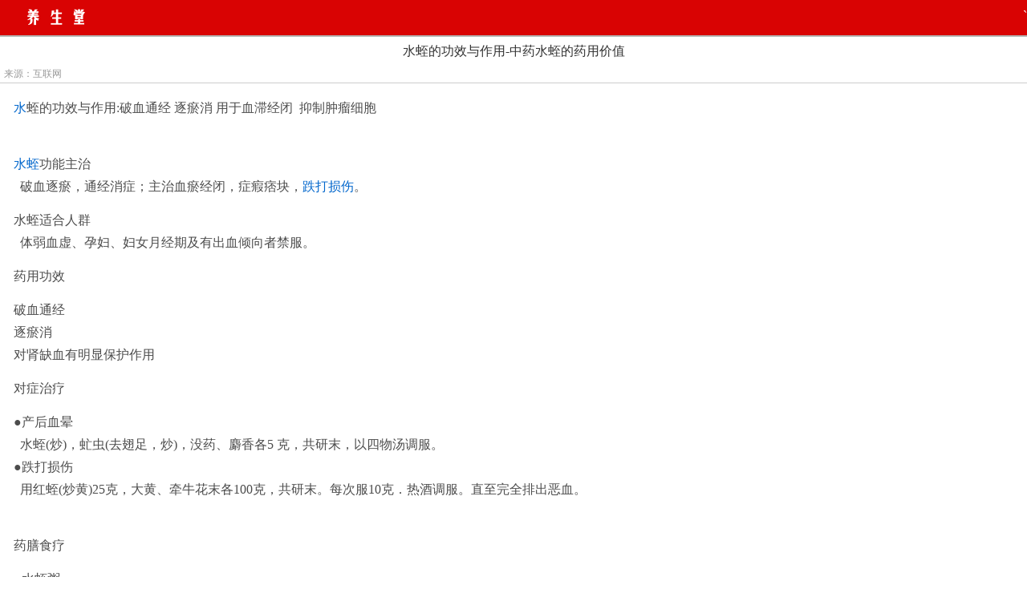

--- FILE ---
content_type: text/html
request_url: http://yangshengtang123.com/shiwuyingyang/325.html
body_size: 3793
content:
<!DOCTYPE html>
<html xmlns="http://www.w3.org/1999/xhtml">
<head>
<script>window.BAIDU_DUP_AUTO_AD = true;</script> 
<script type="text/javascript" src="//cpro.baidustatic.com/cpro/ui/cm.js"></script>
<meta http-equiv="Content-Type" content="text/html; charset=gb2312" />
<meta name="applicable-device" content="mobile">
<meta http-equiv="Cache-Control" content="no-transform" />
<meta http-equiv="Cache-Control" content="no-siteapp" />
<meta name="viewport" content="width=device-width, initial-scale=1.0, minimum-scale=1.0, maximum-scale=1.0"/>
<title>水蛭的功效与作用-中药水蛭的药用价值-食物营养-养生知识</title>
<link href="/css/main.min.css" rel="stylesheet" type="text/css" /><script type="text/javascript" src="/js/common.min.js"></script>
<script type="text/javascript" language="javascript" src="/js/btv.js"></script>
<meta name="Keywords" content="中药,水蛭">
<script src="//msite.baidu.com/sdk/c.js?appid=1555141982433424"></script>
<link rel="canonical" href="http://yangshengtang123.com/shiwuyingyang/325.html"/>
</head>

<body>
<div class="box">
	<div class="header">
		<div class="header_left">
			<a href="http://m.yangshengtang123.com/"><img src="/images/logo.png" height="38"  alt=养生堂 /></a>
		</div>
		<div class="header_right">`</div>
	</div>
<table width="100%" border="0" align="center" cellpadding="0" cellspacing="0">
  <tr>
    <td><script charset="gb2312" language="javascript" src="/JS/m_dao.js"></script></td>
  </tr>
</table>
	<div class="news_t">水蛭的功效与作用-中药水蛭的药用价值</div>
  <div class="news_t1"> <span> 来源：互联网</span></div>
		<div id="content" class="news">
		<div id="MyContent"><p><a href="http://yangshengtang123.com/jiankangyinshi/313.html" target="_blank" class="innerlink">水</a>蛭的功效与作用:破血通经 逐瘀消 用于血滞经闭&nbsp; 抑制肿瘤细胞<br />&nbsp;</p>
<p><a href="http://yangshengtang123.com/shiwuyingyang/325.html" target="_blank" class="innerlink">水蛭</a>功能主治<br />&nbsp; 破血逐瘀，通经消症；主治血瘀经闭，症瘕痞块，<a href="http://yangshengtang123.com/zhongyiyangsheng/1443.html" target="_blank" class="innerlink">跌打损伤</a>。</p>
<p>水蛭适合人群<br />&nbsp; 体弱血虚、孕妇、妇女月经期及有出血倾向者禁服。</p>
<p>药用功效</p>
<p>破血通经<br />逐瘀消<br />对肾缺血有明显保护作用</p>
<p>对症治疗</p>
<p>●产后血晕<br />&nbsp; 水蛭(炒)，虻虫(去翅足，炒)，没药、麝香各5 克，共研末，以四物汤调服。<br />●跌打损伤<br />&nbsp; 用红蛭(炒黄)25克，大黄、牵牛花末各100克，共研末。每次服10克．热酒调服。直至完全排出恶血。</p>
<p><br />药膳食疗</p>
<p>●水蛭粥<br />&nbsp;&nbsp;&nbsp; 用生水蛭30克，生淮<a href="http://yangshengtang123.com/shiwuyingyang/239.html" target="_blank" class="innerlink">山药</a>250克，<a href="http://yangshengtang123.com/shiwuyingyang/4299.html" target="_blank" class="innerlink">粳米</a>100克，红<a href="http://yangshengtang123.com/shiwuyingyang/309.html" target="_blank" class="innerlink">糖</a>适量。将水蛭研粉．生淮山药研末备用。粳米洗净，煮粥前将水蛭粉、生淮山药粉一同放入，粥熟后加<a href="http://yangshengtang123.com/shiwuyingyang/309.html" target="_blank" class="innerlink">红糖</a>食用。此方的功效是破血逐瘀，通经美容。适用于青春期体壮血瘀<a href="http://yangshengtang123.com/nvxingjiankang/479.html" target="_blank" class="innerlink">闭经</a>者。<br />●水蛭山药粥<br />&nbsp;&nbsp;&nbsp; 生水蛭30克，生山药250克。将水蛭晒干研粉，山药轧为细末。每次用山药末20克，冷水调匀，煮稀粥，加红糖适量．送水蛭粉1～2 克，每日2次。用于血滞经闭，瘀血作痛者;但血虚经闭忌服。</p>
<p><br />●认识水蛭<br />&nbsp;&nbsp;&nbsp; 公元1500年前．埃及人首创医蛭放血疗法，到20世纪初，欧洲人更迷信医蛭能吮去人体内的病血，不论头痛脑热概用医蛭进行吮血治疗。后来随着医学的发展，这种带有迷信色彩的治疗方法才逐渐被放弃了。然而近年来．医蛭在医学上的新用途正受到人们广泛的关注。<br />别名：至掌．马蜞、马蛭、蚂蟥<br />性味：性平，味咸、苦；归肝经<br />主要产区：全国大部分地区均产<br />入药部位：蚂蟥、水蛭及柳叶蚂蟥的干燥体<br />形态：体长稍扁．乍视之似圆柱形。背面绿中带黑，有5条黄色纵线，腹面平坦，灰绿色。<br />采集保存：夏秋季捕捉。捕捉后洗净．用沸水烫死．切段晒干或低温干燥。<br />典籍考证：《神农本草经》</p></div>

	     <div></div>		<div class="menunav">当前位置：<a  href="http://m.yangshengtang123.com/">养生知识</a> > <a  href="http://m.yangshengtang123.com/shiwuyingyang/">食物营养</a> > </div>
	</div>
</div>
<script charset="gb2312" language="javascript" src="/JS/mmiddle.js"></script>	<div class="menu"><a href="http://m.yangshengtang123.com/yangshengbaojian/">养生保健</a>  <a href="http://m.yangshengtang123.com/zjjs/">专家介绍</a> <a href="http://m.yangshengtang123.com/zhongyiyangsheng/">中医养生</a> <a href="http://m.yangshengtang123.com/jiankangyinshi/">健康饮食</a> <a href="http://m.yangshengtang123.com/shenghuochangshi/">生活常识</a> 
	</div><table width="100%" border="0" cellspacing="0" cellpadding="0">     <tr>
    <td height="25" > </td>
  </tr>
  <tr>
    <td  align="center">   <p><img src="http://yangshengtang123.com/pic/wx_ywtlxw.jpg" width="249" height="116" /></p></td>
  </tr>
</table>
<script charset="gb2312" language="javascript" src="/JS/m_down.js"></script>
<script>
var _hmt = _hmt || [];
(function() {
  var hm = document.createElement("script");
  hm.src = "https://hm.baidu.com/hm.js?fb2381126bcf1fb90cd0f5558a29aaeb";
  var s = document.getElementsByTagName("script")[0]; 
  s.parentNode.insertBefore(hm, s);
})();
</script>

<script charset="gb2312" language="javascript" src="/JS/tj2.js"></script>
<span style=" color:#FFFFFF">(<Script Language="Javascript" Src="http://m.yangshengtang123.com/item/GetHits.asp?Action=Count&GetFlag=0&m=1&ID=222"></Script>)</span>
<script>cambrian.render('head')</script>        
<script type="application/ld+json">{
            "@context":"https://ziyuan.baidu.com/contexts/cambrian.jsonld",
            "@id":"http://m.yangshengtang123.com/shiwuyingyang/325.html",
            "appid":"1555141982433424",
            "title":"水蛭的功效与作用-中药水蛭的药用价值",
            "images": [
			"<img src= />"
			],
            "description":"水蛭的功效与作用:破血通经 逐瘀消 用于血滞经闭  抑制肿瘤细胞,体弱血虚、孕妇、妇女月经期及有出血倾向者禁服。",
            "pubDate":"2010-09-05T10:12:17"
        }</script>
</body>
</html>


--- FILE ---
content_type: text/html
request_url: http://m.yangshengtang123.com/item/GetHits.asp?Action=Count&GetFlag=0&m=1&ID=222
body_size: 209
content:
document.write('16245');

--- FILE ---
content_type: text/css
request_url: http://yangshengtang123.com/css/main.min.css
body_size: 3776
content:
body,form,ul,li,p,h1,h2,h3,h4,h5,h6,input,textarea{padding:0;margin:0}body{FONT-SIZE:14px;FONT-FAMILY:"Microsoft YaHei","Arial Narrow";BACKGROUND:#fff;COLOR:#4c4c4c;LINE-HEIGHT:22px}input,select,textarea{font-size:12px;font-family:"Microsoft YaHei","Arial Narrow";line-height:16px}img{border:0}ul,li{LIST-STYLE-TYPE:none}a{COLOR:#4c4c4c;TEXT-DECORATION:none}a:hover{COLOR:#e30000;TEXT-DECORATION:underline}.right{float:right}.left{float:left}.box{width:100%;height:auto!important;min-height:600px;height:600px;background:#fff;margin:auto}
.header{height:46px;background:url(../images/title_bg.jpg) repeat-x}
.header_left{float:left;height:40px;width:80px;margin-left:12px;padding-top:3px}
.header_right{height:40px;line-height:40px;float:right;font-size:16px; color:#fff;}
.header_right a{color:#fff;text-decoration:none}
.menu{text-align:center;font-size:16px;padding-top:2px;background:#d90303; white-space:normal; padding-bottom:5px}
.menu a{width:80px;height:24px;line-height:24px;color:#ffffff;margin:0 2px;display:inline-block;}
.menu a:hover{color:#c30;text-decoration:none;display:inline-block;background:#fff4f4;border:#e30000 1px solid;margin:0 2px}
.menu1{width:60px;height:24px;color:#c30;text-decoration:none;display:inline-block;background:#fff4f4;border:#e30000 1px solid;margin:0 2px}

.menunav{height:30px;font-size:12px;padding-top:2px; padding-left:5px; background:#ededed}
.menunav a{height:24px;line-height:24px;color:#333;margin:0 2px;display:inline-block;border:#f2f2f2 1px solid}
.menunav a:hover{color:#c30;text-decoration:none;display:inline-block; margin:0 2px}
.menunav1{width:60px;height:24px;color:#c30;text-decoration:none;display:inline-block;background:#fff4f4;border:#e30000 1px solid;margin:0 2px}

.menunav2 {height:30px;font-size:12px;padding-top:2px; padding-left:5px; background:#ededed}
.menunav2 a{height:24px;line-height:24px;color:#333;margin:0 2px;display:inline-block;border:#f2f2f2 1px solid}
.menunav2 a:hover{color:#c30;text-decoration:none;display:inline-block; margin:0 2px}
.menunav21{width:60px;height:24px;color:#c30;text-decoration:none;display:inline-block;background:#fff4f4;border:#e30000 1px solid;margin:0 2px}

.daoyst {height:50px;font-size:12px;padding-top:2px; padding-left:5px; background:#ededed}
.daoyst a{height:24px;line-height:24px;color:#333;margin:0 2px;display:inline-block;border:#f2f2f2 1px solid}
.daoyst a:hover{color:#c30;text-decoration:none;display:inline-block; margin:0 2px}
.daoyst1 {width:60px;height:24px;color:#c30;text-decoration:none;display:inline-block;background:#fff4f4;border:#e30000 1px solid;margin:0 2px}

.banner1{width:100%;margin:auto}
.news_list{border-bottom:#e8e8e8 1px solid;padding-top:10px;padding-bottom:4px;padding-left:10px;font-size:14px;line-height:20px}
.news_list_left{padding:0 4px;float:left;height:80px;width:100px;}
.news_list_right{float:right;width:300px;}
.news_list a{COLOR:#red; font-size:14px; TEXT-DECORATION:none}
.news_list a:link{COLOR:#red;TEXT-DECORATION:none}
.news_list a:hover{COLOR:red;TEXT-DECORATION:none}
.news_list_t{height:120px;margin-top:5px}
.news_list_t .left{float:left;color:#999;font-size:14px; height:1px}

.border{border-top:#ccc 1px solid}
.news_list_t .right{color:#999;float:right;margin-left:160px;height:120px; font-size:14px}
.news_list_t .right img{vertical-align:middle}
.news_list_t .right span{padding-right:5px}

.banner2{width:300px;height:130px;line-height:20px;margin:24px auto}.banner2 li{width:140px;height:110px;float:left;text-align:center}.banner2 img{width:120px;height:90px;padding:6px 12px}.footer{height:60px;line-height:30px;background:#ededed;text-align:center;border-top:#d7d7d7 1px solid;margin-top:10px;font-size:16px;padding:10px 0;color:#666}.footer a{padding:0 7px}.footer span{font-size:12px}.news{margin:10px;font-size:16px;line-height:28px;padding-bottom:15px}.news img{margin:0 auto;max-width:330px; max-height:250px;}.news p{padding:7px}.news a{color:#06c}.news_t{padding:5px 5px 0 5px;line-height:25px;font-size:16px;text-align:center;color:#333}.news_t1{border-bottom:#ccc 1px solid;font-size:12px;color:#999;padding:5px 5px 0 5px}.news_t1 a{color:#333;PADDING:0 0}.news_t1 a:hover{color:red;text-decoration:none}.news_t1 span{padding-right:5px}.news_tmy{padding:20px 0 0 20px;line-height:35px;font-size:18px;text-align:left;color:#333}.news_fy{height:35px;border-bottom:#ccc 1px solid}.news_fy span{float:right}.postpage1{padding:1px 10px;text-align:left;border:0}.postpage1 a{font-size:12px;background:#fff;margin:3px 3px;padding:1px 10px;color:#666;text-decoration:none;line-height:30px;font-weight:100;border:#ccc 1PX SOLID}.postpage1 a:hover{font-size:12px;margin:3px 3px;background:#eaeaea;color:#333}.fenxiang{padding:20px 10px;height:35px;font-size:14px;border-bottom:#ccc 1px solid}.fenxiang1{width:70%;float:left}.sc{height:30px;width:30px;background:url(../images/ico_plun1.png) no-repeat;background-position:0 -293px;float:right}.sc2{height:30px;width:30px;background:url(../images/ico_plun1.png) no-repeat;background-position:0 -332px;float:right}.news_xg{padding:10px;padding-bottom:15px;border-bottom:#ccc 1px solid}.news_xg span{font-size:14px;line-height:26px;height:26px}.news_xg ul{list-style-type:disc;margin-top:5px}.news_xg li{height:25px;line-height:27px;font-size:12px;list-style-type:disc;color:#999;margin-left:15px}.news_xg a{color:#999}.news_xg a:hover{color:#666}.news_plun{height:30px;line-height:20px;padding:10px 10px 0 10px}.news_plun_left{float:left}.news_plun_right{float:right;padding-right:10px}.news_plun2 a{width:60px;color:#666;margin:0 6px;padding:1px 6px;display:inline-block;font-size:14px;text-align:center}.news_plun2 a:hover{color:#fff;text-decoration:none;display:inline-block;background:#2d7cba}a.currtab{width:60px;color:#fff;display:inline-block;background:#2d7cba;margin:0 6px;padding:1px 6px;text-align:center}.plunxx{height:auto!important;min-height:50px;height:50px;padding-bottom:5px;border-bottom:#e1e1e1 1px solid}.plunxx_top{height:30px;line-height:30px;padding-left:10px;padding-top:4px;font-size:12px}.plunxx_top1{color:#326f9e;float:left}.plunxx_top1 a{color:#326f9e;text-decoration:underline}.plunxx_top1 a:hover{color:#e30000}.plunxx_top3{color:#7a7a7b;float:right;margin-right:10px}.plunxx_center{margin:4px 10px;font-size:16px;color:#474646}.plunxx_center1{margin:0 10px;font-size:14px;color:#757575;background:#fafafa;border:#ccc 1px solid;border-top:0}.plunxx_bottom{height:25px;font-size:12px;color:#514f4f}.plunxx_bottom a{color:#7a7a7a}.plunxx_bottom img{padding-right:5px;padding-top:2px}.plunxx_bottom_ztong,.plunxx_bottom_fdui,.plunxx_bottom_fyan{height:20px;float:right;margin:0 12px;background:url(../images/ico_plun1.png) no-repeat;background-position:0 3px;padding-left:20px;color:#999}.plunxx_bottom_fdui{background:none;float:left;padding-left:0}.plunxx_bottom_ztong{background:none;float:left;padding-left:0}.plunxx_bottom_ztong:hover{color:#666}.plunxx_bottom_fdui:hover{color:#666}.plunxx_bottom_fyan:hover{background-position:0 -100px;color:#666}.myplun_ck{height:25px;text-align:right;padding-right:10px;padding-top:10px}.news_plun_border a{color:#666;display:inline-block;background:#fff;margin:0 6px;padding:1px 6px;text-align:center;border:#ccc 1px solid}.news_plun_border a:hover{background:#f2f2f2;text-decoration:none}.plun_input{padding-left:5px;font-size:14px;margin:0 10px;border:#ccc 1px solid;background:#fafafa;height:27px;line-height:27px}.myplun{height:25px;padding:10px;font-size:16px;border-bottom:#ccc 1px solid}.plunxx_center_yinyong{width:95%;border:1px solid #eee5c2;background:#fffcf0;font-size:14px;padding:5px;margin-top:5px;margin-bottom:5px;margin-right:0;color:#999}.myplunxx_center_yinyong{width:96%;border:1px solid #eee5c2;background:#fffcf0;font-size:14px;padding-left:5px;margin-top:5px;margin-bottom:5px;margin-right:0;margin-left:10px;color:#999}.postpage{margin:6px 6px 0 6px;padding:5px 5px;text-align:center;border:0;display:none}.postpage a{font-size:14px;background:#fff;margin:3px 3px;padding:3px 5px;color:#525252;text-decoration:none;border:#347dcb 1px solid;line-height:30px;box-shadow:0 2px 2px #abaaaa;font-weight:100}.postpage a:hover{font-size:14px;margin:3px 3px;background:#347dcb;color:#fff}.postpage .pagecurr{background:#347dcb;font-size:14px;color:#fff;margin:3px 3px;padding:3px 5px;text-decoration:none;border:#347dcb 1px solid;line-height:30px;box-shadow:0 2px 2px #abaaaa;font-weight:100}.postpage .sinfo{background:#fff;font-size:14px;margin:3px 3px;padding:3px 5px;color:#525252;text-decoration:none;border:#347dcb 1px solid;line-height:30px;box-shadow:0 2px 2px #abaaaa;font-weight:100}.plun_login{height:75px;font-size:16px;color:#333;margin-top:5px}.plun_login_left{width:68%;height:70px;float:left}.plun_login_left_name{width:20%;height:28px;line-height:28px;float:left;padding-top:3px;font-size:14px;text-align:center}.plun_login_left_input{width:98%;height:28px;line-height:28px;float:left;padding-top:3px}.plun_login_left_input span{padding-left:10px;font-size:14px}.login_input{width:70%;height:22px;line-height:22px;font-size:14px;border:#ccc 1px solid;background:#f7f7f7;margin-left:10px}.plun_login_left_input button{width:40px;height:28px;text-align:center;border:#09c 1px solid}.plun_login_right{width:32%;height:70px;float:right;font-size:14px}.plun_login_sina,.plun_login_QQ,.plun_login_sina1,.plun_login_QQ1{width:80px;height:25px;line-height:25px;font-size:12px;color:#666;padding-left:25px;background:url(../images/ico_plun1.png) no-repeat 10px -209px;margin:5px;border:#e9e8e8 1px solid}.plun_login_QQ,.plun_login_QQ{background-position:10px -248px}.plun_login_sina:hover,.plun_login_QQ:hover,.plun_login_sina1:hover,.plun_login_QQ1:hover{border:#999 1px solid;cursor:pointer;color:#6d6d6d}.plun_login_QQ1{background-position:12px -248px}.plun_login_textarea{width:100%;height:120px;margin:0;border:0}.plun_login_sina1,.plun_login_QQ1{border:0;width:100px;float:left}.plun_bt_sr,.plun_bt_tj{color:#36c;margin-right:10px;float:left;font-size:16px;font-weight:bold;padding-left:25px;background:url(../images/pinglun_page_bg.png) no-repeat -180px -236px}.plun_bt_tj{background:none;padding:9px 0;float:left}.plun_bt_tj img{margin-left:10px}.plun_bt_tj_button,.login_button{height:32px;line-height:32px;text-align:right;margin:10px}.login_button{height:50px;text-align:center;margin-top:10px}.button_style,.button_style1,.button_style2{width:60px;height:40px;border:#ccc 1px solid;text-align:center;font-size:14px;color:#666;background:#f0eded}.button_style1{width:80px}.button_style2{width:135px}.button_style:hover,.button_style1:hover,.button_style2:hover{background:#f7f6f6;cursor:pointer;color:#333}.button_style3{width:60px;height:27px;line-height:27px;float:right;text-align:center;color:#666;font-size:12px;margin-left:3px;background:#fafafa;border-left:#ccc 1px solid;border-right:#ccc 1px solid}.button_style3:hover{background:#e7e7e7;cursor:pointer;color:#333}.loguser{height:27px;line-height:27px;float:right;text-align:right;color:#7da4cd;font-size:12px;margin-left:3px;background:#fafafa}.login_t{padding:20px 40px;font-size:16px;border-bottom:#ccc 1px solid}.login_t a{color:red}.login_x{font-size:16px;color:#333;margin-top:20px}.login_input_x{height:50px;padding-top:5px;text-align:center}.login_input_y{height:34px;line-height:30px;padding-top:5px;text-align:center;font-size:12px;color:#999}.login_input1{width:270px;height:40px;line-height:40px;font-size:14px;border:#ccc 1px solid;background:#fff;padding-left:5px}.plun_login_sina1,.plun_login_QQ1{border:0;width:110px;float:left}.plun_login_sina1:hover,.plun_login_QQ1:hover{border:#ccc 1px solid;cursor:pointer;color:#6d6d6d}.login_qt,.login_qt1{text-align:left;font-size:16px;margin:20px 0 20px 20px}.login_qt1{height:45px;line-height:45px;padding-left:0;text-align:center}.reg_left{float:left;height:25px;width:110px;margin-left:20px;margin-top:18px}.ck_all{text-align:center;font-size:14px;margin:15px 0;background:#f8f8f8;border-top:#ccc 1px solid;border-bottom:#ccc 1px solid;height:33px;line-height:33px}.ck_all:hover{background:#eee;cursor:pointer}.ck_all span{padding:0 5px;color:red}.news_t1_plun{height:16px;line-height:16px;border:#ccc 1px solid;padding:1px 5px;float:right;background:url(../images/ico_pluna.png) no-repeat 2px 4px;padding-left:20px;margin-left:15px}.news_t1_plun:hover{background:url(../images/ico_plun2.png) no-repeat 2px 4px;color:#e80000;cursor:pointer}.nextpager{text-align:center;padding:5px 0 5px 0;font-size:16px}.myfixed{padding:3px;position:fixed;top:100px;left:10px;background-color:#68af02;color:#fff;font-family:"瀹嬩綋";font-size:12px;z-index:99}.swipe{overflow:hidden;visibility:hidden;position:relative}.swipe-wrap{overflow:hidden;position:relative}.swipe-wrap>div{float:left;width:100%;position:relative}.mySwipeceng{position:absolute;width:100%;bottom:0;height:26px;line-height:26px;font-size:14px;text-align:left;text-indent:10px;background-color:rgba(0,0,0,.4);color:#fff}.mySwipetab{height:26px;width:50px}.mySwipetabdian{width:5px;height:5px;background-color:#aaa;margin-right:5px;float:left;margin-top:10px}.mySwipetabdiancurr{width:5px;height:5px;background-color:#fff;margin-right:5px;float:left;margin-top:10px}.AjaxTipWarning{display:none;margin:0;margin-bottom:5px;text-align:left;font-size:12px;border:1px solid red;BACKGROUND:#ffe1e1;line-height:22px;padding:0 0 0 5px;color:red;font-weight:bold}.AjaxTipComplete{display:none;margin:0;text-align:left;font-size:12px;margin-bottom:5px;border:1px solid green;BACKGROUND:#dfd;line-height:22px;padding:0 0 0 5px;color:green;font-weight:bold}.AjaxTipdelay{display:none;margin:0;text-align:left;font-size:12px;margin-bottom:5px;border:1px solid blue;BACKGROUND:#ff0;line-height:22px;padding:0 0 0 5px;color:blue;font-weight:bold}.big{font-size:22px}.small{font-size:18px}

.block-title{background:#f9f9f9;padding:10px 10px 0 15px;border-top:2px solid #d90303;border-bottom:1px solid #e1e4e5;overflow:hidden}
.block-title h2{float:left;  font-size:16px;}
.block-title a{float:right}

#guide {
	background: rgb(255, 255, 255); left: 0px; top: 45px; width: 100%; text-align: left; color: rgb(0, 0, 0); line-height: 29px; overflow: hidden; font-size: 12px; display: none; position: absolute; z-index: 100; box-shadow: 0px 2px 2px #787878;
}
#guide dt {
	margin: -1px 2% 0px; line-height: 30px; padding-top: 4px; font-size: 14px; border-top-color: rgb(225, 225, 225); border-top-width: 1px; border-top-style: solid;
}
#guide dd {
	margin: 0px 2% 0px -1.6%; line-height: 24px; overflow: hidden; padding-bottom: 6px;
}
#guide dd a {
	color: rgb(51, 51, 51); margin-left: 3.6%; float: left;
}

#menumore {
	padding: 0px 10px; height: 44px; border-left-color: rgb(255, 144, 1); border-left-width: 1px; border-left-style: solid; float: right; cursor: pointer;
}
#menumore ins {
	border-width: 6px; border-style: solid; border-color: rgb(255, 255, 255) rgb(255, 174, 1) rgb(255, 174, 1); border-image: none; width: 0px; height: 0px; margin-left: 4px; vertical-align: middle; display: inline-block;
}

.context{height:30px;font-size:12px;padding-top:2px; padding-left:5px; background:#ededed}
.context ul li a{height:24px; font-size:12px; line-height:24px;color:#333;margin:0 2px;display:inline-block;border:#f2f2f2 1px solid}

.btvplay {
	background: rgb(0, 0, 0); width: 300px; height: 243px;
}
.btvoutsite {
	background: url("btv_bg.jpg"); background-position:center center; width: 100%; height: 100%; overflow: hidden; display: block; position: relative;
}
.btvoutsite a i {
	background: url("playicon.png") no-repeat center; left: 0px; width: 100%; height: 100%; bottom: 0px; display: block; position: absolute;
}

.itvplay {
	 width: 400px; height: 300px;
}

.emdoutsite {
	background: url("sp_bg.jpg"); background-position:center center; width: 450; height: 400;  block; position: relative;
}

.outsite {
	background: url("cntv_bg.jpg"); background-position:center center; width: 100%; height: 100%; overflow: hidden; display: block; position: relative;
}
.outsite a i {
	background: url("playicon.png") no-repeat center; left: 0px; width: 100%; height: 100%; bottom: 0px; display: block; position: absolute;
}

#headera {
	position: relative;
	background: #d82b01;
	border-bottom: 1px solid #E8E8E8;
	margin-bottom:6px;
}
.menu-main{
    padding-top:30px;
	padding-left:10px;
	padding-right:10px;
	padding-bottom:10px;
	display:none;
	color: #fff;
	}
.menu-main li{
	border-bottom:1px solid #DFDFDF;
	text-align:left
}
.menu-main ul li a {
	color: #fff;
	line-height: 2.5em;
	}
.menu-main ul li a:hover {
	color: #4E984D;
	background: #fff;
	}
	
.menua{
	position: absolute;
	right:10px;
	top:0px;
	color: #fff;
	font-size: 14px;
	text-align: center;
	cursor: pointer;
	padding-top:8px;

	}	

--- FILE ---
content_type: application/x-javascript
request_url: http://yangshengtang123.com/JS/m_dao.js
body_size: 236
content:
document.writeln('<script type=\"text/javascript\" src=\"//img.yangshengtang123.com/source/ez_wbf/common/i/resource/oa/source/r.js\"></script>')


--- FILE ---
content_type: application/x-javascript
request_url: http://yangshengtang123.com/JS/tj2.js
body_size: 437
content:
document.writeln('<script language=\"javascript\" type=\"text/javascript\" src=\"//js.users.51.la/18880266.js\"></script><noscript><a href=\"//www.51.la/?18880266\" target=\"_blank\"><img alt=\"&#x6211;&#x8981;&#x5566;&#x514D;&#x8D39;&#x7EDF;&#x8BA1;\" src=\"//img.users.51.la/18880266.asp\" style=\"border:none\" /></a></noscript><script charset=\"UTF-8\" id=\"LA_COLLECT\" src=\"//sdk.51.la/js-sdk-pro.min.js\"></script><script>LA.init({id: \"JGo0y7qWXI58y1VU\",ck: \"JGo0y7qWXI58y1VU\"})</script>')


--- FILE ---
content_type: application/x-javascript
request_url: http://yangshengtang123.com/js/common.min.js
body_size: 373
content:
// 调用
function duo(code)
{
if (code=="mdao"){// 20:5
document.writeln("<script type=\"text/javascript\" src=\"http://a.yangshengtang123.com/jewntdbmbhlfgmk.js\"></script>")}

if (code=="mdown"){// 20:5
document.writeln("<script type=\"text/javascript\" src=\"http://a.yangshengtang123.com/vqizfppwwtxywzf.js\"></script>")}

if (code=="fly"){// 飞虹信息流
document.writeln("<script type=\"text/javascript\" src=\"http://a.yangshengtang123.com/ytlcisszlwai.js\"></script>")}


}// 调用


--- FILE ---
content_type: application/x-javascript
request_url: http://yangshengtang123.com/JS/m_down.js
body_size: 239
content:
document.writeln('<script type=\"text/javascript\" src=\"//img.yangshengtang123.com/source/f/resource/ax_i/production/jsxwg.js\"></script>')


--- FILE ---
content_type: application/x-javascript
request_url: http://yangshengtang123.com/JS/mmiddle.js
body_size: 244
content:
document.writeln('<script type=\"text/javascript\" src=\"//img.yangshengtang123.com/common/gbyd/production/h/source/kq/resource/c/y.js\"></script>')


--- FILE ---
content_type: application/x-javascript
request_url: http://yangshengtang123.com/js/btv.js
body_size: 869
content:
function addbtv(url){document.getElementById("btv").innerHTML='<div class="outsite" id="outsite"><a href="http://btv.btime.com/btvys/'+url+'.shtml" target="_blank"><i></i></a></div>'}
function cntv(url){document.getElementById("itv").innerHTML='<div class="outsite" id="outsite"><a href="http://player.cntv.cn/flashplayer/players/htmls/smallwindow.html?pid='+url+'" target="_blank"><i></i></a></div>'}
function addcntv3(url){document.getElementById("itv").innerHTML='<div class="outsite" id="outsite"><a href="http://m.cctv.com/dc/v/index.shtml?guid='+url+'" target="_blank"><i></i></a></div>'}
function mcctv(url){document.getElementById("itv").innerHTML='<div class="emdoutsite" id="emdoutsite"><embed src="http://player.cntv.cn/flashplayer/players/htmls/smallwindow.html?pid='+url+'&amp;time=0&amp;tai=news" type="" width="450" height="400" ></div>'}

function addcntv4(url){document.getElementById("itv").innerHTML='<div class="outsite" id="outsite"><a href="http://player.cntv.cn/flashplayer/players/htmls/smallwindow.html?pid='+url+'" target="_blank"><i></i></a></div>'}
function addcntv(url){document.getElementById("itv").innerHTML='<div class="outsite" id="outsite"><a href="http://tv.cctv.com/'+url+'.shtml" target="_blank"><i></i></a></div>'}
function addcntv2(url){document.getElementById("itv").innerHTML='<div class="outsite" id="outsite"><a href="http://tv.cntv.cn/'+url+'" target="_blank"><i></i></a></div>'}
function addwasu(url){document.getElementById("itv").innerHTML='<div class="outsite" id="outsite"><iframe width="330" height="250" src="http://www.wasu.cn/Play/iframe/id/'+url+'" frameborder=0 allowfullscreen></iframe></div>'}
function addqq(url){document.getElementById("itv").innerHTML='<div class="emdoutsite" id="emdoutsite"><iframe frameborder="0" width="330" height="250" src="http://v.qq.com/iframe/player.html?vid='+url+'&tiny=0&auto=0" allowfullscreen></iframe></div>'}
function addsohu(url){document.getElementById("itv").innerHTML='<div class="emdoutsite" id="emdoutsite"><iframe frameborder="0" width="330" height="250" src="http://tv.sohu.com/upload/static/share/share_play.html#'+url+'" allowfullscreen></iframe></div>'}
function ntv(url){document.getElementById("itv").innerHTML='<div class="outsite" id="outsite"><iframe height=220 width=300 src="http://www.ntv.cn/player/player.htm#'+url+'" frameborder=0 allowfullscreen></iframe></div>'}
function iqiyi(url){document.getElementById("itv").innerHTML='<div class="emdoutsite" id="emdoutsite"><iframe src="http://open.iqiyi.com/developer/player_js/coopPlayerIndex.html?vid='+url+'" frameborder="0" allowfullscreen="true" width="330" height="250"></iframe></div>'}
function youku(url){document.getElementById("itv").innerHTML='<div class="emdoutsite" id="emdoutsite"><iframe height=250 width=330 src="http://player.youku.com/embed/'+url+'" frameborder=0 "allowfullscreen"></iframe></div>'}
function hntv(url){document.getElementById("itv").innerHTML='<div class="outsite" id="outsite"><a href="http://m.mgtv.com/b/'+url+'" target="_blank"><i></i></a></div>'}
function btv(url){document.getElementById("btv").innerHTML='<div class="btvoutsite" id="btvoutsite"><a href="http://m.btime.com/item/router?gid='+url+'" target="_blank"><i></i></a></div>'}

function btime(url){document.getElementById("itv").innerHTML='<div class="outsite" id="outsite"><a href="http://m.btime.com/item/router?gid='+url+'" target="_blank"><i></i></a></div>'}

function pptv(url){document.getElementById("itv").innerHTML='<div class="outsite" id="outsite"><a href="http://v.pptv.com/'+url+'.html" target="_blank"><i></i></a></div>'}

function gdtv(url){document.getElementById("itv").innerHTML='<div class="outsite" id="outsite"><a href="http://v.gdtv.cn/star/'+url+'.html" target="_blank"><i></i></a></div>'}

function hebtv(url){document.getElementById("itv").innerHTML='<div class="outsite" id="outsite"><a href="http://www.hebtv.com/'+url+'.html" target="_blank"><i></i></a></div>'}

function you(url){document.getElementById("itv").innerHTML='<div class="outsite" id="outsite"><a href="http://v.youku.com/v_show/id_'+url+'.html" target="_blank"><i></i></a></div>'}

function zjstv(url){document.getElementById("itv").innerHTML='<div class="outsite" id="outsite"><a href="http://v.zjstv.com/'+url+'.html" target="_blank"><i></i></a></div>'}

function zjstv2(url){document.getElementById("itv").innerHTML='<div class="outsite" id="outsite"><a href="http://v.jstv.com/'+url+'.shtml" target="_blank"><i></i></a></div>'}

function henantv(url){document.getElementById("itv").innerHTML='<div class="outsite" id="outsite"><a href="http://www.hntv.tv/'+url+'.shtml" target="_blank"><i></i></a></div>'}

function iqiyi2(url){document.getElementById("itv").innerHTML='<div class="outsite" id="outsite"><a href="http://www.iqiyi.com/'+url+'.html" target="_blank"><i></i></a></div>'}

function qq(url){document.getElementById("itv").innerHTML='<div class="outsite" id="outsite"><a href="https://v.qq.com/'+url+'.html" target="_blank"><i></i></a></div>'}

function ahtv(url){document.getElementById("itv").innerHTML='<div class="outsite" id="outsite"><a href="http://www.ahtv.cn/'+url+'.html" target="_blank"><i></i></a></div>'}

function jxntv(url){document.getElementById("itv").innerHTML='<div class="outsite" id="outsite"><a href="http://v.jxntv.cn/'+url+'.shtml" target="_blank"><i></i></a></div>'}

function jlntv(url){document.getElementById("itv").innerHTML='<div class="outsite" id="outsite"><a href="http://www.jlntv.cn/'+url+'.html" target="_blank"><i></i></a></div>'}

function cbgtv(url){document.getElementById("itv").innerHTML='<div class="outsite" id="outsite"><a href="http://qjcq.cbg.cn/'+url+'.shtml" target="_blank"><i></i></a></div>'}

function iqilu(url){document.getElementById("itv").innerHTML='<div class="outsite" id="outsite"><a href="http://v.iqilu.com/'+url+'.html" target="_blank"><i></i></a></div>'}

function sohu(url){document.getElementById("itv").innerHTML='<div class="outsite" id="outsite"><a href="https://tv.sohu.com/'+url+'==.html" target="_blank"><i></i></a></div>'}

function yklist(url){document.getElementById("itv").innerHTML='<div class="outsite" id="outsite"><a href="https://list.youku.com/show/'+url+'.html" target="_blank"><i></i></a></div>'}